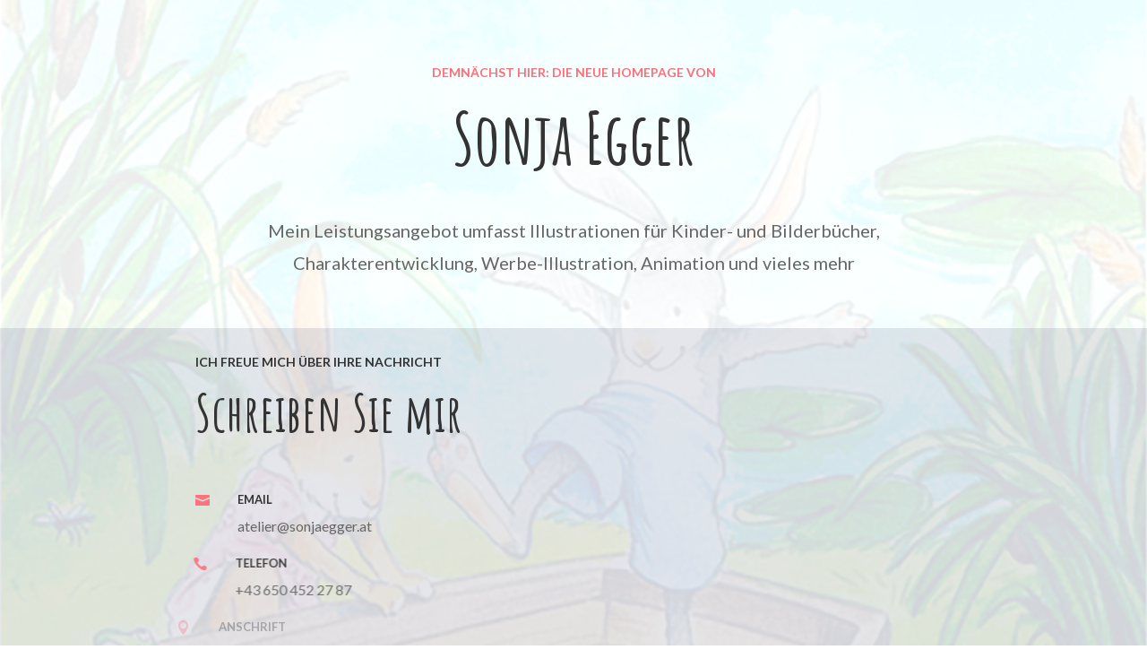

--- FILE ---
content_type: text/css
request_url: https://sonjaegger.at/wp-content/et-cache/2/et-core-unified-tb-7-tb-9-2-17671541943675.min.css
body_size: 1186
content:
.et_slide_in_menu_container,.et_slide_in_menu_container .et-search-field{letter-spacing:px}.et_slide_in_menu_container .et-search-field::-moz-placeholder{letter-spacing:px}.et_slide_in_menu_container .et-search-field::-webkit-input-placeholder{letter-spacing:px}.et_slide_in_menu_container .et-search-field:-ms-input-placeholder{letter-spacing:px}@media only screen and (min-width:1350px){.et_pb_row{padding:27px 0}.et_pb_section{padding:54px 0}.single.et_pb_pagebuilder_layout.et_full_width_page .et_post_meta_wrapper{padding-top:81px}.et_pb_fullwidth_section{padding:0}}div.et_pb_section.et_pb_section_0{background-image:linear-gradient(180deg,rgba(255,255,255,0.93) 0%,rgba(255,255,255,0.91) 100%),url(https://sonjaegger.at/wp-content/uploads/2020/01/temp_illu.jpg)!important}.et_pb_section_0{min-height:100vh}.et_pb_section_0.et_pb_section{padding-top:0px;padding-bottom:0px;margin-top:0px;margin-bottom:0px}.et_pb_row_0.et_pb_row{padding-top:68px!important;padding-right:0px!important;padding-left:0px!important;padding-top:68px;padding-right:0px;padding-left:0px}.et_pb_text_1 p{line-height:1.8em}.et_pb_text_0 p{line-height:1.8em}.et_pb_text_0{font-family:'Lato',Helvetica,Arial,Lucida,sans-serif;font-size:20px;line-height:1.8em;margin-bottom:2vh!important;max-width:700px}.et_pb_text_0 h1{font-family:'Amatic SC',handwriting;font-weight:700;font-size:79px;line-height:1.3em}.et_pb_text_0 h6{font-family:'Lato',Helvetica,Arial,Lucida,sans-serif;font-weight:700;text-transform:uppercase;color:#ff6e77!important;line-height:1.8em}.et_pb_text_1 h6{font-family:'Lato',Helvetica,Arial,Lucida,sans-serif;font-weight:700;text-transform:uppercase;color:#ff6e77!important;line-height:1.8em}.et_pb_text_1{font-family:'Lato',Helvetica,Arial,Lucida,sans-serif;font-size:20px;line-height:1.8em;margin-bottom:4vh!important;max-width:700px}.et_pb_text_1 h1{font-family:'Oswald',Helvetica,Arial,Lucida,sans-serif;font-weight:300;font-size:64px;line-height:1.3em}.et_pb_row_1{background-color:rgba(60,63,99,0.13)}.et_pb_row_1.et_pb_row{padding-top:2vw!important;padding-right:17vw!important;padding-bottom:2vw!important;padding-left:17vw!important;padding-top:2vw;padding-right:17vw;padding-bottom:2vw;padding-left:17vw}.et_pb_row_1,body #page-container .et-db #et-boc .et-l .et_pb_row_1.et_pb_row,body.et_pb_pagebuilder_layout.single #page-container #et-boc .et-l .et_pb_row_1.et_pb_row,body.et_pb_pagebuilder_layout.single.et_full_width_page #page-container #et-boc .et-l .et_pb_row_1.et_pb_row{width:100%;max-width:100%}.et_pb_text_2 h2{font-family:'Amatic SC',handwriting;font-weight:700;font-size:57px;letter-spacing:1px;line-height:1.2em}.et_pb_text_2 h6{font-family:'Lato',Helvetica,Arial,Lucida,sans-serif;font-weight:700;text-transform:uppercase;line-height:1.8em}.et_pb_blurb_2.et_pb_blurb .et_pb_module_header,.et_pb_blurb_2.et_pb_blurb .et_pb_module_header a{font-family:'Lato',Helvetica,Arial,Lucida,sans-serif;font-weight:700;text-transform:uppercase;font-size:13px;line-height:1.2em}.et_pb_blurb_1.et_pb_blurb .et_pb_module_header,.et_pb_blurb_1.et_pb_blurb .et_pb_module_header a{font-family:'Lato',Helvetica,Arial,Lucida,sans-serif;font-weight:700;text-transform:uppercase;font-size:13px;line-height:1.2em}.et_pb_blurb_0.et_pb_blurb .et_pb_module_header,.et_pb_blurb_0.et_pb_blurb .et_pb_module_header a{font-family:'Lato',Helvetica,Arial,Lucida,sans-serif;font-weight:700;text-transform:uppercase;font-size:13px;line-height:1.2em}.et_pb_blurb_0.et_pb_blurb{font-family:'Lato',Helvetica,Arial,Lucida,sans-serif;font-size:16px;padding-top:22px!important}.et_pb_blurb_0 .et-pb-icon{font-size:16px;color:#ff7080}.et_pb_blurb_1 .et-pb-icon{font-size:16px;color:#ff7080}.et_pb_blurb_2 .et-pb-icon{font-size:16px;color:#ff7080}.et_pb_blurb_1.et_pb_blurb{font-family:'Lato',Helvetica,Arial,Lucida,sans-serif;font-size:16px}.et_pb_blurb_2.et_pb_blurb{font-family:'Lato',Helvetica,Arial,Lucida,sans-serif;font-size:16px;margin-bottom:33px!important}.et_pb_contact_form_0.et_pb_contact_form_container{background-color:#ffffff;padding-top:60px;padding-right:50px;padding-bottom:60px;padding-left:50px;margin-bottom:35px!important}.et_pb_contact_form_0.et_pb_contact_form_container .input,.et_pb_contact_form_0.et_pb_contact_form_container .input[type="checkbox"]+label i,.et_pb_contact_form_0.et_pb_contact_form_container .input[type="radio"]+label i{border-width:1px;border-color:#e1e1e1}body #page-container .et_pb_section .et_pb_contact_form_0.et_pb_contact_form_container.et_pb_module .et_pb_button{color:#ffffff!important;border-width:12px!important;border-color:#ff7080;border-radius:50px;letter-spacing:1px;font-size:13px;font-family:'Poppins',Helvetica,Arial,Lucida,sans-serif!important;font-weight:500!important;text-transform:uppercase!important;background-color:#ff7080;margin-top:20px!important}body #page-container .et_pb_section .et_pb_contact_form_0.et_pb_contact_form_container.et_pb_module .et_pb_button:hover:after{margin-left:.3em;left:auto;margin-left:.3em;opacity:1}body #page-container .et_pb_section .et_pb_contact_form_0.et_pb_contact_form_container.et_pb_module .et_pb_button:after{line-height:inherit;font-size:inherit!important;margin-left:-1em;left:auto}.et_pb_contact_form_0 .input,.et_pb_contact_form_0 .input[type="checkbox"]+label i,.et_pb_contact_form_0 .input[type="radio"]+label i{background-color:#ffffff}.et_pb_contact_form_0 .input,.et_pb_contact_form_0 .input[type="checkbox"]+label,.et_pb_contact_form_0 .input[type="radio"]+label,.et_pb_contact_form_0 .input[type="checkbox"]:checked+label i:before,.et_pb_contact_form_0 .input::placeholder{color:rgba(0,0,0,0.3)}.et_pb_contact_form_0 .input::-webkit-input-placeholder{color:rgba(0,0,0,0.3)}.et_pb_contact_form_0 .input::-ms-input-placeholder{color:rgba(0,0,0,0.3)}.et_pb_contact_form_0 .input::-moz-placeholder{color:rgba(0,0,0,0.3)}.et_pb_contact_form_0 .et_pb_contact_submit{box-shadow:0px 24px 48px -6px rgba(0,0,0,0.2)}.et_pb_contact_form_0 .input[type="radio"]:checked+label i:before{background-color:rgba(0,0,0,0.3)}.et_pb_contact_form_container .et_pb_contact_field_2.et_pb_contact_field{margin-bottom:20px!important}.et_pb_contact_form_container .et_pb_contact_field_1.et_pb_contact_field{margin-bottom:20px!important}.et_pb_contact_form_container .et_pb_contact_field_0.et_pb_contact_field{margin-bottom:20px!important}.et_pb_contact_form_container .et_pb_contact_field_3.et_pb_contact_field{margin-bottom:20px!important}.et_pb_text_0.et_pb_module{margin-left:auto!important;margin-right:auto!important}.et_pb_text_1.et_pb_module{margin-left:auto!important;margin-right:auto!important}@media only screen and (max-width:980px){.et_pb_row_1.et_pb_row{padding-right:5vw!important;padding-left:5vw!important;padding-right:5vw!important;padding-left:5vw!important}body #page-container .et_pb_section .et_pb_contact_form_0.et_pb_contact_form_container.et_pb_module .et_pb_button:after{line-height:inherit;font-size:inherit!important;margin-left:-1em;left:auto;display:inline-block;opacity:0;content:attr(data-icon);font-family:"ETmodules"!important}body #page-container .et_pb_section .et_pb_contact_form_0.et_pb_contact_form_container.et_pb_module .et_pb_button:before{display:none}body #page-container .et_pb_section .et_pb_contact_form_0.et_pb_contact_form_container.et_pb_module .et_pb_button:hover:after{margin-left:.3em;left:auto;margin-left:.3em;opacity:1}}@media only screen and (max-width:767px){.et_pb_text_0 h1{font-size:85px}.et_pb_text_1 h1{font-size:42px}.et_pb_row_1.et_pb_row{padding-top:40px!important;padding-right:8vw!important;padding-bottom:40px!important;padding-left:8vw!important;padding-top:40px!important;padding-right:8vw!important;padding-bottom:40px!important;padding-left:8vw!important}.et_pb_text_2 h2{font-size:51px}body #page-container .et_pb_section .et_pb_contact_form_0.et_pb_contact_form_container.et_pb_module .et_pb_button:after{line-height:inherit;font-size:inherit!important;margin-left:-1em;left:auto;display:inline-block;opacity:0;content:attr(data-icon);font-family:"ETmodules"!important}body #page-container .et_pb_section .et_pb_contact_form_0.et_pb_contact_form_container.et_pb_module .et_pb_button:before{display:none}body #page-container .et_pb_section .et_pb_contact_form_0.et_pb_contact_form_container.et_pb_module .et_pb_button:hover:after{margin-left:.3em;left:auto;margin-left:.3em;opacity:1}}